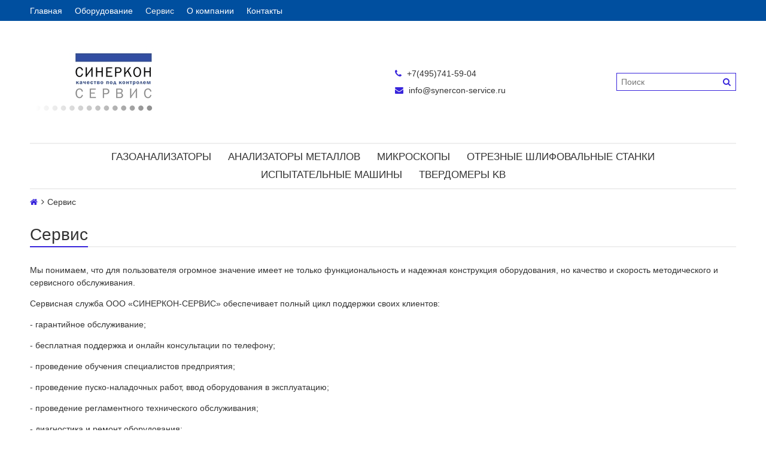

--- FILE ---
content_type: text/html; charset=utf-8
request_url: https://synercon-service.ru/page/servis
body_size: 6279
content:
<!DOCTYPE html>
<html>

<head><meta data-config="{&quot;money_with_currency_format&quot;:{&quot;delimiter&quot;:&quot;&quot;,&quot;separator&quot;:&quot;.&quot;,&quot;format&quot;:&quot;%n %u&quot;,&quot;unit&quot;:&quot;руб&quot;,&quot;show_price_without_cents&quot;:0},&quot;currency_code&quot;:&quot;RUR&quot;,&quot;currency_iso_code&quot;:&quot;RUB&quot;,&quot;default_currency&quot;:{&quot;title&quot;:&quot;Российский рубль&quot;,&quot;code&quot;:&quot;RUR&quot;,&quot;rate&quot;:1.0,&quot;format_string&quot;:&quot;%n %u&quot;,&quot;unit&quot;:&quot;руб&quot;,&quot;price_separator&quot;:null,&quot;is_default&quot;:true,&quot;price_delimiter&quot;:null,&quot;show_price_with_delimiter&quot;:null,&quot;show_price_without_cents&quot;:null},&quot;facebook&quot;:{&quot;pixelActive&quot;:false,&quot;currency_code&quot;:&quot;RUB&quot;,&quot;use_variants&quot;:null},&quot;vk&quot;:{&quot;pixel_active&quot;:null,&quot;price_list_id&quot;:null},&quot;new_ya_metrika&quot;:true,&quot;ecommerce_data_container&quot;:&quot;dataLayer&quot;,&quot;common_js_version&quot;:&quot;v2&quot;,&quot;vue_ui_version&quot;:null,&quot;feedback_captcha_enabled&quot;:&quot;1&quot;,&quot;account_id&quot;:710839,&quot;hide_items_out_of_stock&quot;:false,&quot;forbid_order_over_existing&quot;:false,&quot;minimum_items_price&quot;:null,&quot;enable_comparison&quot;:true,&quot;locale&quot;:&quot;ru&quot;,&quot;client_group&quot;:null,&quot;consent_to_personal_data&quot;:{&quot;active&quot;:false,&quot;obligatory&quot;:true,&quot;description&quot;:&quot;Настоящим подтверждаю, что я ознакомлен и согласен с условиями \u003ca href=&#39;/page/oferta&#39; target=&#39;blank&#39;\u003eоферты и политики конфиденциальности\u003c/a\u003e.&quot;},&quot;recaptcha_key&quot;:&quot;6LfXhUEmAAAAAOGNQm5_a2Ach-HWlFKD3Sq7vfFj&quot;,&quot;recaptcha_key_v3&quot;:&quot;6LcZi0EmAAAAAPNov8uGBKSHCvBArp9oO15qAhXa&quot;,&quot;yandex_captcha_key&quot;:&quot;ysc1_ec1ApqrRlTZTXotpTnO8PmXe2ISPHxsd9MO3y0rye822b9d2&quot;,&quot;checkout_float_order_content_block&quot;:false,&quot;available_products_characteristics_ids&quot;:null,&quot;sber_id_app_id&quot;:&quot;5b5a3c11-72e5-4871-8649-4cdbab3ba9a4&quot;,&quot;theme_generation&quot;:2,&quot;quick_checkout_captcha_enabled&quot;:false,&quot;max_order_lines_count&quot;:500,&quot;sber_bnpl_min_amount&quot;:1000,&quot;sber_bnpl_max_amount&quot;:150000,&quot;counter_settings&quot;:{&quot;data_layer_name&quot;:&quot;dataLayer&quot;,&quot;new_counters_setup&quot;:false,&quot;add_to_cart_event&quot;:true,&quot;remove_from_cart_event&quot;:true,&quot;add_to_wishlist_event&quot;:true},&quot;site_setting&quot;:{&quot;show_cart_button&quot;:true,&quot;show_service_button&quot;:false,&quot;show_marketplace_button&quot;:false,&quot;show_quick_checkout_button&quot;:false},&quot;warehouses&quot;:[],&quot;captcha_type&quot;:&quot;google&quot;,&quot;human_readable_urls&quot;:false}" name="shop-config" content="" /><meta name='js-evnvironment' content='production' /><meta name='default-locale' content='ru' /><meta name='insales-redefined-api-methods' content="[]" /><script src="/packs/js/shop_bundle-2b0004e7d539ecb78a46.js"></script><script type="text/javascript" src="https://static.insales-cdn.com/assets/common-js/common.v2.25.28.js"></script><script type="text/javascript" src="https://static.insales-cdn.com/assets/static-versioned/v3.72/static/libs/lodash/4.17.21/lodash.min.js"></script>
<!--InsalesCounter -->
<script type="text/javascript">
(function() {
  if (typeof window.__insalesCounterId !== 'undefined') {
    return;
  }

  try {
    Object.defineProperty(window, '__insalesCounterId', {
      value: 710839,
      writable: true,
      configurable: true
    });
  } catch (e) {
    console.error('InsalesCounter: Failed to define property, using fallback:', e);
    window.__insalesCounterId = 710839;
  }

  if (typeof window.__insalesCounterId === 'undefined') {
    console.error('InsalesCounter: Failed to set counter ID');
    return;
  }

  let script = document.createElement('script');
  script.async = true;
  script.src = '/javascripts/insales_counter.js?7';
  let firstScript = document.getElementsByTagName('script')[0];
  firstScript.parentNode.insertBefore(script, firstScript);
})();
</script>
<!-- /InsalesCounter -->

  

<title>
  
    Сервис
    
  
</title>

<!-- meta -->
<meta charset="UTF-8" />
<meta name="keywords" content='Сервис'/>
<meta name="description" content='Сервис'/>
<meta name="robots" content="index,follow" />
<meta http-equiv="X-UA-Compatible" content="IE=edge,chrome=1" />
<meta name="viewport" content="width=device-width, initial-scale=1.0, user-scalable=no" />
<meta name="SKYPE_TOOLBAR" content="SKYPE_TOOLBAR_PARSER_COMPATIBLE" />



<!-- rss feed-->




<!-- icons-->
<link rel="icon" type="image/x-icon" sizes="16x16" href="https://static.insales-cdn.com/assets/1/5710/6370894/1768784900/favicon.ico" />

<!-- fixes -->
<script src="https://static.insales-cdn.com/assets/1/5710/6370894/1768784900/modernizr-custom.js"></script>


  
  
  <link href="//fonts.googleapis.com/css?family=Roboto+Slab:300,400,700&subset=cyrillic,latin" rel="stylesheet" />




<link href="//maxcdn.bootstrapcdn.com/font-awesome/4.7.0/css/font-awesome.min.css" rel="stylesheet" />

<link href="https://static.insales-cdn.com/assets/1/5710/6370894/1768784900/plugins.css" rel="stylesheet" type="text/css" />
<link href="https://static.insales-cdn.com/assets/1/5710/6370894/1768784900/theme.css" rel="stylesheet" type="text/css" />
<link href="https://static.insales-cdn.com/assets/1/5710/6370894/1768784900/custom.css" rel="stylesheet" type="text/css" />

</head>

<body class="adaptive fhg-body">
<!-- Yandex.Metrika counter -->
<script type="text/javascript" >
   (function(m,e,t,r,i,k,a){m[i]=m[i]||function(){(m[i].a=m[i].a||[]).push(arguments)};
   m[i].l=1*new Date();k=e.createElement(t),a=e.getElementsByTagName(t)[0],k.async=1,k.src=r,a.parentNode.insertBefore(k,a)})
   (window, document, "script", "https://mc.yandex.ru/metrika/tag.js", "ym");

   ym(66863551, "init", {
        webvisor:true,
        ecommerce:dataLayer,
        clickmap:true,
        trackLinks:true,
        accurateTrackBounce:true
   });
</script>
<script type="text/javascript">
  window.dataLayer = window.dataLayer || [];
  window.dataLayer.push({});
</script>
<noscript><div><img src="https://mc.yandex.ru/watch/66863551" style="position:absolute; left:-9999px;" alt="" /></div></noscript>
<!-- /Yandex.Metrika counter -->

  <div class="top-panel">
  <div class="container">
    <div class="top-panel-inner row flex-between flex-middle">

      <div class="top-menu-wrapper cell- hide-sm">
        




  <ul class="top-menu menu">

    

      
      

      <li class="top-menu-item menu-item level-1 ">
        
        <a href="http://myshop-xb817.myinsales.ru" class="top-menu-link menu-link level-1">
          Главная
        </a>
      </li>

    

      
      

      <li class="top-menu-item menu-item level-1 ">
        
        <a href="/collection/all" class="top-menu-link menu-link level-1">
          Оборудование
        </a>
      </li>

    

      
      

      <li class="top-menu-item menu-item level-1 is-current">
        
        <a href="/page/servis" class="top-menu-link menu-link level-1">
          Сервис
        </a>
      </li>

    

      
      

      <li class="top-menu-item menu-item level-1 ">
        
        <a href="/page/about-us" class="top-menu-link menu-link level-1">
          О компании
        </a>
      </li>

    

      
      

      <li class="top-menu-item menu-item level-1 ">
        
        <a href="/page/contacts" class="top-menu-link menu-link level-1">
          Контакты
        </a>
      </li>

    
  </ul>










      </div>

      <div class="cell- hide show-sm">
        <button type="button"
          class="top-panel-open"
          data-target="#left-panel"
          data-type="panel"
          data-position="left"
          data-onopen="initLeftMenu"
        >
          <i class="fa fa-bars"></i>
        </button>

        <button type="button"
          class="top-panel-open"
          data-target="#mobile-search"
          data-type="panel"
          data-position="top mobile-search"
        >
          <i class="fa fa-search"></i>
        </button>
      </div>

      

      

    </div>
  </div>
</div>


  <div class="page-wrapper fhg-content">
    <div class="container page-inner ">
      <header class="header">
  <div class="row flex-between flex-middle">

    <div class="logotype header-block cell-6 cell-12-sm _flex-first-sm flex-center-md">
      
      

      <a title="Synercon-service" href="/" class="logotype-link">
        <img src="https://static.insales-cdn.com/assets/1/5710/6370894/1768784900/logotype.jpg" class="logotype-image" alt="Synercon-service" title="Synercon-service" />
      </a>

      
    </div>

    <div class="cell-3 cell-12-sm">
      <div class="phone header-block flex-center-sm">
        
              <a href="tel:+7(495)741-59-04" class="contact-link"><i class="icon fa fa-phone"></i> +7(495)741-59-04</a>
          
      </div>

      <div class="email header-block flex-center-xs hidden-sm">
        
            <a href="mailto:info@synercon-service.ru" class="contact-link"><i class="icon fa fa-envelope"></i> info@synercon-service.ru</a>
          
      </div>
    </div>


    <div class="cell-3 header-block flex-end hidden-sm">
      <form class="search-widget in-header" action="/search" method="get">
  <input type="text"
          name="q"
          class="search-widget-field"
          value=""
          placeholder="Поиск"
  />
  <button type="submit" class="search-widget-button button">
    <i class="fa fa-search"></i>
  </button>

  

</form>
    </div>
  </div>

</header>

<div class="main-menu-wrapper hide-sm">
  





  
  

  <ul class="main-menu menu level-1">

    

      
      
      

      
      

      
      

      

      

        

        

        

        <li class="main-menu-item menu-item level-1 ">
          

          <a href="/collection/gazoanalizatory" class="main-menu-link menu-link level-1">Газоанализаторы</a>

          

        </li>

        

        

      

    

      
      
      

      
      

      
      

      

      

        

        

        

        <li class="main-menu-item menu-item level-1 ">
          

          <a href="/collection/Анализаторы-металлов" class="main-menu-link menu-link level-1">Анализаторы металлов</a>

          

        </li>

        

        

      

    

      
      
      

      
      

      
      

      

      

        

        

        

        <li class="main-menu-item menu-item level-1 ">
          

          <a href="/collection/mikroskopy" class="main-menu-link menu-link level-1">Микроскопы</a>

          

        </li>

        

        

      

    

      
      
      

      
      

      
      

      

      

        

        

        

        <li class="main-menu-item menu-item level-1 ">
          

          <a href="/collection/otreznye-shlifovalnye-stanki" class="main-menu-link menu-link level-1">Отрезные шлифовальные станки</a>

          

        </li>

        

        

      

    

      
      
      

      
      

      
      

      

      

        

        

        

        <li class="main-menu-item menu-item level-1 ">
          

          <a href="/collection/Испытательные-машины" class="main-menu-link menu-link level-1">Испытательные машины</a>

          

        </li>

        

        

      

    

      
      
      

      
      

      
      

      

      

        

        

        

        <li class="main-menu-item menu-item level-1 ">
          

          <a href="/collection/tverdomery-kb-pruftechnik" class="main-menu-link menu-link level-1">Твердомеры KB</a>

          

        </li>

        

        
          
          
        

      

    
  </ul>










</div>


      <div class="breadcrumb-wrapper">

  <ul class="breadcrumb">

    <li class="breadcrumb-item home">
      <a class="breadcrumb-link" title='Главная' href="/"><i class="fa fa-home" ></i></a>
    </li>

    
        <li class="breadcrumb-item">
          <span class="breadcrumb-link current-page">Сервис</span>
        </li>

      

  </ul>

</div>





<div class="decorated-title-wrapper">
  <div class="decorated-title">
    
<div class="page-header-wrapper">
  <h1 class="page-header">
    
          Сервис
    
  </h1>
</div><!-- /.page_header -->

  </div>
</div>


  <div class="page-content page-/page/servis">
    <div class="editor">
      <p>Мы понимаем, что для пользователя огромное значение имеет не только функциональность и надежная конструкция оборудования, но качество и скорость методического и сервисного обслуживания.</p>
<p>Сервисная служба ООО &laquo;СИНЕРКОН-СЕРВИС&raquo; обеспечивает полный цикл поддержки своих клиентов:</p>
<p>- гарантийное обслуживание;</p>
<p>- бесплатная поддержка и онлайн консультации по телефону;</p>
<p>- проведение обучения специалистов предприятия;</p>
<p>- проведение пуско-наладочных работ, ввод оборудования в эксплуатацию;</p>
<p>- проведение регламентного технического обслуживания;</p>
<p>- диагностика и ремонт оборудования;</p>
<p>- поставка запасных частей и расходных материалов;</p>
<p>- дооснащение оборудования, расширение аналитических возможностей, калибровка.</p>
    </div>
  </div>


    </div>
  </div>

  

<footer class="footer">
  <div class="container">
    <div class="row">

      <div class="footer-block footer-menu-wrapper is-horizontal cell-9 cell-12-sm">
        




  <ul class="footer-menu menu">

    

      
      

      <li class="footer-menu-item menu-item level-1 ">
        
        <a href="/page/about-us" class="footer-menu-link menu-link level-1">
          О компании
        </a>
      </li>

    

      
      

      <li class="footer-menu-item menu-item level-1 ">
        
        <a href="/page/contacts" class="footer-menu-link menu-link level-1">
          Контакты
        </a>
      </li>

    

      
      

      <li class="footer-menu-item menu-item level-1 ">
        
        <a href="/page/feedback" class="footer-menu-link menu-link level-1">
          Обратная связь
        </a>
      </li>

    
  </ul>










      </div>

      <div class="footer-block social-menu-wrapper hide">
        
          <ul class="social-menu list">
            
          </ul>
        
      </div>

      <div class=" cell-3 cell-6-sm cell-12-xs text-right text-left-sm text-center-xs">
        <div class="footer-block">
          
                <a href="tel:+7(495)741-59-04" class="contact-link"><i class="icon fa fa-phone"></i> +7(495)741-59-04</a>
            
        </div>

        <div class="footer-block">
          
              <a href="mailto:info@synercon-service.ru" class="contact-link"><i class="icon fa fa-envelope"></i> info@synercon-service.ru</a>
            
        </div>
      </div>

      <div class="footer-block cell-6 cell-12-xs text-right-sm text-center-xs">
        
          <div class="editor">
            <ul>
<li>&copy; ООО &laquo;СИНЕРКОН-СЕРВИС&raquo;, 2009-2026</li>
</ul>
          </div>
        
      </div>

      <div class="footer-block insales-copyright cell-6 cell-12-sm text-right text-center-sm">
        <a href="https://www.insales.ru" target="_blank">Сделано в InSales</a>
      </div>
    </div>
  </div>
</footer>


  <div class="hide">

<form id="preorder-form" class="form" action="/feedback" method="post">

  <div class="form-row is-wide is-required">
    <label class="form-label">Имя</label>
    <input name="name" type="text" class="form-field text-field" />
  </div>

    <div class="form-row is-wide">
    <label class="form-label">Эл. почта</label>
    <input type="email" name="from" value="" class="form-field text-field">
  </div>

  
  <div class="form-row is-wide">
    <label class="form-label">Телефон</label>
    <input name="phone" type="text" class="form-field text-field js-phone-mask" />
  </div>
  <div class="form-row is-wide">
    <label class="form-label">Сообщение</label>
    <input type="text" name="subject" value="" class="form-field text-field">
  </div>
  <div class="form-row is-wide">
  <div class="js-recaptcha-field"></div>
  </div>

  

  <input type="hidden" name="content" value="">
  <input type="hidden" name="intro" value="Предзаказ - ">
  <input type="hidden" name="link" value="https://synercon-service.ru">
  <input type="hidden" name="link_title" value="">

  
</form>


<div id="left-panel">
  <div class="sidebar-block">
    <div class="sidebar-block-header">
      Каталог
    </div>

    





  
  

  <ul class="left-main-menu menu level-1">

    

      
      
      

      
      

      
      

      

      

        

        

        

        <li class="left-main-menu-item menu-item level-1 ">
          

          <a href="/collection/gazoanalizatory" class="left-main-menu-link menu-link level-1">Газоанализаторы</a>

          

        </li>

        

        

      

    

      
      
      

      
      

      
      

      

      

        

        

        

        <li class="left-main-menu-item menu-item level-1 ">
          

          <a href="/collection/Анализаторы-металлов" class="left-main-menu-link menu-link level-1">Анализаторы металлов</a>

          

        </li>

        

        

      

    

      
      
      

      
      

      
      

      

      

        

        

        

        <li class="left-main-menu-item menu-item level-1 ">
          

          <a href="/collection/mikroskopy" class="left-main-menu-link menu-link level-1">Микроскопы</a>

          

        </li>

        

        

      

    

      
      
      

      
      

      
      

      

      

        

        

        

        <li class="left-main-menu-item menu-item level-1 ">
          

          <a href="/collection/otreznye-shlifovalnye-stanki" class="left-main-menu-link menu-link level-1">Отрезные шлифовальные станки</a>

          

        </li>

        

        

      

    

      
      
      

      
      

      
      

      

      

        

        

        

        <li class="left-main-menu-item menu-item level-1 ">
          

          <a href="/collection/Испытательные-машины" class="left-main-menu-link menu-link level-1">Испытательные машины</a>

          

        </li>

        

        

      

    

      
      
      

      
      

      
      

      

      

        

        

        

        <li class="left-main-menu-item menu-item level-1 ">
          

          <a href="/collection/tverdomery-kb-pruftechnik" class="left-main-menu-link menu-link level-1">Твердомеры KB</a>

          

        </li>

        

        
          
          
        

      

    
  </ul>










  </div>

  <div class="sidebar-block">
    <div class="sidebar-block-header"></div>
    




  <ul class="left-menu menu">

    

      
      

      <li class="left-menu-item menu-item level-1 ">
        
        <a href="http://myshop-xb817.myinsales.ru" class="left-menu-link menu-link level-1">
          Главная
        </a>
      </li>

    

      
      

      <li class="left-menu-item menu-item level-1 ">
        
        <a href="/collection/all" class="left-menu-link menu-link level-1">
          Оборудование
        </a>
      </li>

    

      
      

      <li class="left-menu-item menu-item level-1 is-current">
        
        <a href="/page/servis" class="left-menu-link menu-link level-1">
          Сервис
        </a>
      </li>

    

      
      

      <li class="left-menu-item menu-item level-1 ">
        
        <a href="/page/about-us" class="left-menu-link menu-link level-1">
          О компании
        </a>
      </li>

    

      
      

      <li class="left-menu-item menu-item level-1 ">
        
        <a href="/page/contacts" class="left-menu-link menu-link level-1">
          Контакты
        </a>
      </li>

    
  </ul>










  </div>
</div>

<div id="mobile-filter">
  

















<form class="collection-filter hide" action="" method="get" data-submit-onchange="false">

  
    <div class="collection-filter-header">
      Фильтр
    </div>
  

  

  

  
  
  
  

  <div class="filter ">

    <div class="filter-control">
      <button class="filter-toggle" type="button" data-target="parent" data-group="filters">
        <span class="filter-name">Цена</span>
        <sup class="filter-count"></sup>
      </button>
      <button class="button filter-clear filter-price-clear" type="button">
        <i class="icon clear-icon"></i>
      </button>
    </div>

    <div class="filter-items-wrapper">
      <div class="filter-items">
        <div class="filter-body range-slider js-filter-range-slider">
          <div class="js-filter-range-placeholder"
            data-min="0"
            data-max="0"
            data-from=""
            data-to=""
            data-range-placeholder>
          </div>
          <div class="range-slider-input hide">
            <input class="input-field input-range"
              name="price_min"
              placeholder="0"
              value=""
              data-range-from
              disabled
            />
            <input class="input-field input-range"
              name="price_max"
              placeholder="0"
              value=""
              data-range-to
              disabled
            />
          </div>
        </div>
      </div>
    </div>

  </div>

  
    <button type="submit" class="filter-submit button is-primary">Применить</button>
  

  

  

  

  

  
    <input type="hidden" name="q" value=""/>
  

</form>





</div>

<div id="mobile-search">
  <form class="search-widget is-mobile" action="/search" method="get">
  <input type="text"
          name="q"
          class="search-widget-field"
          value=""
          placeholder="Поиск"
  />
  <button type="submit" class="search-widget-button button">
    <i class="fa fa-search"></i>
  </button>

  

</form>
</div>

</div>


  <script>
  Site = _.merge(Site, {
    cart_url: '/cart_items',
    product_status: 'preorder',

    template: 'page',

    messages: {
      "cartIsEmpty": "Ваша корзина пуста",
      "productAddedToCart": "Товар добавлен в корзину",
      "productRemovedFromCart": "Товар удален из корзины",
      "productAddedToComparison": "Товар добавлен в сравнение",
      "productRemovedFromComparison": "Товар удален из сравнения",
      "maximumNumberOfComparable": "Достигнуто максимальное количество сравниваемых товаров",
      "comparisonIsEmpty": "Список сравнения пуст",
      "imageNotUploaded": "Изображение не загружено",

      "button_submit": "Отправить",
      "button_close": "Закрыть",
    },
  });

  Products.setConfig({});
</script>

<script src="https://static.insales-cdn.com/assets/1/5710/6370894/1768784900/plugins.js"></script>
<script src="https://static.insales-cdn.com/assets/1/5710/6370894/1768784900/theme.js"></script>

<!-- Yandex.Metrika counter -->
<script type="text/javascript" >
   (function(m,e,t,r,i,k,a){m[i]=m[i]||function(){(m[i].a=m[i].a||[]).push(arguments)};
   m[i].l=1*new Date();k=e.createElement(t),a=e.getElementsByTagName(t)[0],k.async=1,k.src=r,a.parentNode.insertBefore(k,a)})
   (window, document, "script", "https://mc.yandex.ru/metrika/tag.js", "ym");

   ym(66863551, "init", {
        clickmap:true,
        trackLinks:true,
        accurateTrackBounce:true,
        webvisor:true
   });
</script>
<noscript><div><img src="https://mc.yandex.ru/watch/66863551" style="position:absolute; left:-9999px;" alt="" /></div></noscript>
<!-- /Yandex.Metrika counter --></body>
</html>


--- FILE ---
content_type: text/html; charset=utf-8
request_url: https://www.google.com/recaptcha/api2/anchor?ar=1&k=6LfXhUEmAAAAAOGNQm5_a2Ach-HWlFKD3Sq7vfFj&co=aHR0cHM6Ly9zeW5lcmNvbi1zZXJ2aWNlLnJ1OjQ0Mw..&hl=ru&v=PoyoqOPhxBO7pBk68S4YbpHZ&size=normal&anchor-ms=20000&execute-ms=30000&cb=9l81a1iysgq0
body_size: 49390
content:
<!DOCTYPE HTML><html dir="ltr" lang="ru"><head><meta http-equiv="Content-Type" content="text/html; charset=UTF-8">
<meta http-equiv="X-UA-Compatible" content="IE=edge">
<title>reCAPTCHA</title>
<style type="text/css">
/* cyrillic-ext */
@font-face {
  font-family: 'Roboto';
  font-style: normal;
  font-weight: 400;
  font-stretch: 100%;
  src: url(//fonts.gstatic.com/s/roboto/v48/KFO7CnqEu92Fr1ME7kSn66aGLdTylUAMa3GUBHMdazTgWw.woff2) format('woff2');
  unicode-range: U+0460-052F, U+1C80-1C8A, U+20B4, U+2DE0-2DFF, U+A640-A69F, U+FE2E-FE2F;
}
/* cyrillic */
@font-face {
  font-family: 'Roboto';
  font-style: normal;
  font-weight: 400;
  font-stretch: 100%;
  src: url(//fonts.gstatic.com/s/roboto/v48/KFO7CnqEu92Fr1ME7kSn66aGLdTylUAMa3iUBHMdazTgWw.woff2) format('woff2');
  unicode-range: U+0301, U+0400-045F, U+0490-0491, U+04B0-04B1, U+2116;
}
/* greek-ext */
@font-face {
  font-family: 'Roboto';
  font-style: normal;
  font-weight: 400;
  font-stretch: 100%;
  src: url(//fonts.gstatic.com/s/roboto/v48/KFO7CnqEu92Fr1ME7kSn66aGLdTylUAMa3CUBHMdazTgWw.woff2) format('woff2');
  unicode-range: U+1F00-1FFF;
}
/* greek */
@font-face {
  font-family: 'Roboto';
  font-style: normal;
  font-weight: 400;
  font-stretch: 100%;
  src: url(//fonts.gstatic.com/s/roboto/v48/KFO7CnqEu92Fr1ME7kSn66aGLdTylUAMa3-UBHMdazTgWw.woff2) format('woff2');
  unicode-range: U+0370-0377, U+037A-037F, U+0384-038A, U+038C, U+038E-03A1, U+03A3-03FF;
}
/* math */
@font-face {
  font-family: 'Roboto';
  font-style: normal;
  font-weight: 400;
  font-stretch: 100%;
  src: url(//fonts.gstatic.com/s/roboto/v48/KFO7CnqEu92Fr1ME7kSn66aGLdTylUAMawCUBHMdazTgWw.woff2) format('woff2');
  unicode-range: U+0302-0303, U+0305, U+0307-0308, U+0310, U+0312, U+0315, U+031A, U+0326-0327, U+032C, U+032F-0330, U+0332-0333, U+0338, U+033A, U+0346, U+034D, U+0391-03A1, U+03A3-03A9, U+03B1-03C9, U+03D1, U+03D5-03D6, U+03F0-03F1, U+03F4-03F5, U+2016-2017, U+2034-2038, U+203C, U+2040, U+2043, U+2047, U+2050, U+2057, U+205F, U+2070-2071, U+2074-208E, U+2090-209C, U+20D0-20DC, U+20E1, U+20E5-20EF, U+2100-2112, U+2114-2115, U+2117-2121, U+2123-214F, U+2190, U+2192, U+2194-21AE, U+21B0-21E5, U+21F1-21F2, U+21F4-2211, U+2213-2214, U+2216-22FF, U+2308-230B, U+2310, U+2319, U+231C-2321, U+2336-237A, U+237C, U+2395, U+239B-23B7, U+23D0, U+23DC-23E1, U+2474-2475, U+25AF, U+25B3, U+25B7, U+25BD, U+25C1, U+25CA, U+25CC, U+25FB, U+266D-266F, U+27C0-27FF, U+2900-2AFF, U+2B0E-2B11, U+2B30-2B4C, U+2BFE, U+3030, U+FF5B, U+FF5D, U+1D400-1D7FF, U+1EE00-1EEFF;
}
/* symbols */
@font-face {
  font-family: 'Roboto';
  font-style: normal;
  font-weight: 400;
  font-stretch: 100%;
  src: url(//fonts.gstatic.com/s/roboto/v48/KFO7CnqEu92Fr1ME7kSn66aGLdTylUAMaxKUBHMdazTgWw.woff2) format('woff2');
  unicode-range: U+0001-000C, U+000E-001F, U+007F-009F, U+20DD-20E0, U+20E2-20E4, U+2150-218F, U+2190, U+2192, U+2194-2199, U+21AF, U+21E6-21F0, U+21F3, U+2218-2219, U+2299, U+22C4-22C6, U+2300-243F, U+2440-244A, U+2460-24FF, U+25A0-27BF, U+2800-28FF, U+2921-2922, U+2981, U+29BF, U+29EB, U+2B00-2BFF, U+4DC0-4DFF, U+FFF9-FFFB, U+10140-1018E, U+10190-1019C, U+101A0, U+101D0-101FD, U+102E0-102FB, U+10E60-10E7E, U+1D2C0-1D2D3, U+1D2E0-1D37F, U+1F000-1F0FF, U+1F100-1F1AD, U+1F1E6-1F1FF, U+1F30D-1F30F, U+1F315, U+1F31C, U+1F31E, U+1F320-1F32C, U+1F336, U+1F378, U+1F37D, U+1F382, U+1F393-1F39F, U+1F3A7-1F3A8, U+1F3AC-1F3AF, U+1F3C2, U+1F3C4-1F3C6, U+1F3CA-1F3CE, U+1F3D4-1F3E0, U+1F3ED, U+1F3F1-1F3F3, U+1F3F5-1F3F7, U+1F408, U+1F415, U+1F41F, U+1F426, U+1F43F, U+1F441-1F442, U+1F444, U+1F446-1F449, U+1F44C-1F44E, U+1F453, U+1F46A, U+1F47D, U+1F4A3, U+1F4B0, U+1F4B3, U+1F4B9, U+1F4BB, U+1F4BF, U+1F4C8-1F4CB, U+1F4D6, U+1F4DA, U+1F4DF, U+1F4E3-1F4E6, U+1F4EA-1F4ED, U+1F4F7, U+1F4F9-1F4FB, U+1F4FD-1F4FE, U+1F503, U+1F507-1F50B, U+1F50D, U+1F512-1F513, U+1F53E-1F54A, U+1F54F-1F5FA, U+1F610, U+1F650-1F67F, U+1F687, U+1F68D, U+1F691, U+1F694, U+1F698, U+1F6AD, U+1F6B2, U+1F6B9-1F6BA, U+1F6BC, U+1F6C6-1F6CF, U+1F6D3-1F6D7, U+1F6E0-1F6EA, U+1F6F0-1F6F3, U+1F6F7-1F6FC, U+1F700-1F7FF, U+1F800-1F80B, U+1F810-1F847, U+1F850-1F859, U+1F860-1F887, U+1F890-1F8AD, U+1F8B0-1F8BB, U+1F8C0-1F8C1, U+1F900-1F90B, U+1F93B, U+1F946, U+1F984, U+1F996, U+1F9E9, U+1FA00-1FA6F, U+1FA70-1FA7C, U+1FA80-1FA89, U+1FA8F-1FAC6, U+1FACE-1FADC, U+1FADF-1FAE9, U+1FAF0-1FAF8, U+1FB00-1FBFF;
}
/* vietnamese */
@font-face {
  font-family: 'Roboto';
  font-style: normal;
  font-weight: 400;
  font-stretch: 100%;
  src: url(//fonts.gstatic.com/s/roboto/v48/KFO7CnqEu92Fr1ME7kSn66aGLdTylUAMa3OUBHMdazTgWw.woff2) format('woff2');
  unicode-range: U+0102-0103, U+0110-0111, U+0128-0129, U+0168-0169, U+01A0-01A1, U+01AF-01B0, U+0300-0301, U+0303-0304, U+0308-0309, U+0323, U+0329, U+1EA0-1EF9, U+20AB;
}
/* latin-ext */
@font-face {
  font-family: 'Roboto';
  font-style: normal;
  font-weight: 400;
  font-stretch: 100%;
  src: url(//fonts.gstatic.com/s/roboto/v48/KFO7CnqEu92Fr1ME7kSn66aGLdTylUAMa3KUBHMdazTgWw.woff2) format('woff2');
  unicode-range: U+0100-02BA, U+02BD-02C5, U+02C7-02CC, U+02CE-02D7, U+02DD-02FF, U+0304, U+0308, U+0329, U+1D00-1DBF, U+1E00-1E9F, U+1EF2-1EFF, U+2020, U+20A0-20AB, U+20AD-20C0, U+2113, U+2C60-2C7F, U+A720-A7FF;
}
/* latin */
@font-face {
  font-family: 'Roboto';
  font-style: normal;
  font-weight: 400;
  font-stretch: 100%;
  src: url(//fonts.gstatic.com/s/roboto/v48/KFO7CnqEu92Fr1ME7kSn66aGLdTylUAMa3yUBHMdazQ.woff2) format('woff2');
  unicode-range: U+0000-00FF, U+0131, U+0152-0153, U+02BB-02BC, U+02C6, U+02DA, U+02DC, U+0304, U+0308, U+0329, U+2000-206F, U+20AC, U+2122, U+2191, U+2193, U+2212, U+2215, U+FEFF, U+FFFD;
}
/* cyrillic-ext */
@font-face {
  font-family: 'Roboto';
  font-style: normal;
  font-weight: 500;
  font-stretch: 100%;
  src: url(//fonts.gstatic.com/s/roboto/v48/KFO7CnqEu92Fr1ME7kSn66aGLdTylUAMa3GUBHMdazTgWw.woff2) format('woff2');
  unicode-range: U+0460-052F, U+1C80-1C8A, U+20B4, U+2DE0-2DFF, U+A640-A69F, U+FE2E-FE2F;
}
/* cyrillic */
@font-face {
  font-family: 'Roboto';
  font-style: normal;
  font-weight: 500;
  font-stretch: 100%;
  src: url(//fonts.gstatic.com/s/roboto/v48/KFO7CnqEu92Fr1ME7kSn66aGLdTylUAMa3iUBHMdazTgWw.woff2) format('woff2');
  unicode-range: U+0301, U+0400-045F, U+0490-0491, U+04B0-04B1, U+2116;
}
/* greek-ext */
@font-face {
  font-family: 'Roboto';
  font-style: normal;
  font-weight: 500;
  font-stretch: 100%;
  src: url(//fonts.gstatic.com/s/roboto/v48/KFO7CnqEu92Fr1ME7kSn66aGLdTylUAMa3CUBHMdazTgWw.woff2) format('woff2');
  unicode-range: U+1F00-1FFF;
}
/* greek */
@font-face {
  font-family: 'Roboto';
  font-style: normal;
  font-weight: 500;
  font-stretch: 100%;
  src: url(//fonts.gstatic.com/s/roboto/v48/KFO7CnqEu92Fr1ME7kSn66aGLdTylUAMa3-UBHMdazTgWw.woff2) format('woff2');
  unicode-range: U+0370-0377, U+037A-037F, U+0384-038A, U+038C, U+038E-03A1, U+03A3-03FF;
}
/* math */
@font-face {
  font-family: 'Roboto';
  font-style: normal;
  font-weight: 500;
  font-stretch: 100%;
  src: url(//fonts.gstatic.com/s/roboto/v48/KFO7CnqEu92Fr1ME7kSn66aGLdTylUAMawCUBHMdazTgWw.woff2) format('woff2');
  unicode-range: U+0302-0303, U+0305, U+0307-0308, U+0310, U+0312, U+0315, U+031A, U+0326-0327, U+032C, U+032F-0330, U+0332-0333, U+0338, U+033A, U+0346, U+034D, U+0391-03A1, U+03A3-03A9, U+03B1-03C9, U+03D1, U+03D5-03D6, U+03F0-03F1, U+03F4-03F5, U+2016-2017, U+2034-2038, U+203C, U+2040, U+2043, U+2047, U+2050, U+2057, U+205F, U+2070-2071, U+2074-208E, U+2090-209C, U+20D0-20DC, U+20E1, U+20E5-20EF, U+2100-2112, U+2114-2115, U+2117-2121, U+2123-214F, U+2190, U+2192, U+2194-21AE, U+21B0-21E5, U+21F1-21F2, U+21F4-2211, U+2213-2214, U+2216-22FF, U+2308-230B, U+2310, U+2319, U+231C-2321, U+2336-237A, U+237C, U+2395, U+239B-23B7, U+23D0, U+23DC-23E1, U+2474-2475, U+25AF, U+25B3, U+25B7, U+25BD, U+25C1, U+25CA, U+25CC, U+25FB, U+266D-266F, U+27C0-27FF, U+2900-2AFF, U+2B0E-2B11, U+2B30-2B4C, U+2BFE, U+3030, U+FF5B, U+FF5D, U+1D400-1D7FF, U+1EE00-1EEFF;
}
/* symbols */
@font-face {
  font-family: 'Roboto';
  font-style: normal;
  font-weight: 500;
  font-stretch: 100%;
  src: url(//fonts.gstatic.com/s/roboto/v48/KFO7CnqEu92Fr1ME7kSn66aGLdTylUAMaxKUBHMdazTgWw.woff2) format('woff2');
  unicode-range: U+0001-000C, U+000E-001F, U+007F-009F, U+20DD-20E0, U+20E2-20E4, U+2150-218F, U+2190, U+2192, U+2194-2199, U+21AF, U+21E6-21F0, U+21F3, U+2218-2219, U+2299, U+22C4-22C6, U+2300-243F, U+2440-244A, U+2460-24FF, U+25A0-27BF, U+2800-28FF, U+2921-2922, U+2981, U+29BF, U+29EB, U+2B00-2BFF, U+4DC0-4DFF, U+FFF9-FFFB, U+10140-1018E, U+10190-1019C, U+101A0, U+101D0-101FD, U+102E0-102FB, U+10E60-10E7E, U+1D2C0-1D2D3, U+1D2E0-1D37F, U+1F000-1F0FF, U+1F100-1F1AD, U+1F1E6-1F1FF, U+1F30D-1F30F, U+1F315, U+1F31C, U+1F31E, U+1F320-1F32C, U+1F336, U+1F378, U+1F37D, U+1F382, U+1F393-1F39F, U+1F3A7-1F3A8, U+1F3AC-1F3AF, U+1F3C2, U+1F3C4-1F3C6, U+1F3CA-1F3CE, U+1F3D4-1F3E0, U+1F3ED, U+1F3F1-1F3F3, U+1F3F5-1F3F7, U+1F408, U+1F415, U+1F41F, U+1F426, U+1F43F, U+1F441-1F442, U+1F444, U+1F446-1F449, U+1F44C-1F44E, U+1F453, U+1F46A, U+1F47D, U+1F4A3, U+1F4B0, U+1F4B3, U+1F4B9, U+1F4BB, U+1F4BF, U+1F4C8-1F4CB, U+1F4D6, U+1F4DA, U+1F4DF, U+1F4E3-1F4E6, U+1F4EA-1F4ED, U+1F4F7, U+1F4F9-1F4FB, U+1F4FD-1F4FE, U+1F503, U+1F507-1F50B, U+1F50D, U+1F512-1F513, U+1F53E-1F54A, U+1F54F-1F5FA, U+1F610, U+1F650-1F67F, U+1F687, U+1F68D, U+1F691, U+1F694, U+1F698, U+1F6AD, U+1F6B2, U+1F6B9-1F6BA, U+1F6BC, U+1F6C6-1F6CF, U+1F6D3-1F6D7, U+1F6E0-1F6EA, U+1F6F0-1F6F3, U+1F6F7-1F6FC, U+1F700-1F7FF, U+1F800-1F80B, U+1F810-1F847, U+1F850-1F859, U+1F860-1F887, U+1F890-1F8AD, U+1F8B0-1F8BB, U+1F8C0-1F8C1, U+1F900-1F90B, U+1F93B, U+1F946, U+1F984, U+1F996, U+1F9E9, U+1FA00-1FA6F, U+1FA70-1FA7C, U+1FA80-1FA89, U+1FA8F-1FAC6, U+1FACE-1FADC, U+1FADF-1FAE9, U+1FAF0-1FAF8, U+1FB00-1FBFF;
}
/* vietnamese */
@font-face {
  font-family: 'Roboto';
  font-style: normal;
  font-weight: 500;
  font-stretch: 100%;
  src: url(//fonts.gstatic.com/s/roboto/v48/KFO7CnqEu92Fr1ME7kSn66aGLdTylUAMa3OUBHMdazTgWw.woff2) format('woff2');
  unicode-range: U+0102-0103, U+0110-0111, U+0128-0129, U+0168-0169, U+01A0-01A1, U+01AF-01B0, U+0300-0301, U+0303-0304, U+0308-0309, U+0323, U+0329, U+1EA0-1EF9, U+20AB;
}
/* latin-ext */
@font-face {
  font-family: 'Roboto';
  font-style: normal;
  font-weight: 500;
  font-stretch: 100%;
  src: url(//fonts.gstatic.com/s/roboto/v48/KFO7CnqEu92Fr1ME7kSn66aGLdTylUAMa3KUBHMdazTgWw.woff2) format('woff2');
  unicode-range: U+0100-02BA, U+02BD-02C5, U+02C7-02CC, U+02CE-02D7, U+02DD-02FF, U+0304, U+0308, U+0329, U+1D00-1DBF, U+1E00-1E9F, U+1EF2-1EFF, U+2020, U+20A0-20AB, U+20AD-20C0, U+2113, U+2C60-2C7F, U+A720-A7FF;
}
/* latin */
@font-face {
  font-family: 'Roboto';
  font-style: normal;
  font-weight: 500;
  font-stretch: 100%;
  src: url(//fonts.gstatic.com/s/roboto/v48/KFO7CnqEu92Fr1ME7kSn66aGLdTylUAMa3yUBHMdazQ.woff2) format('woff2');
  unicode-range: U+0000-00FF, U+0131, U+0152-0153, U+02BB-02BC, U+02C6, U+02DA, U+02DC, U+0304, U+0308, U+0329, U+2000-206F, U+20AC, U+2122, U+2191, U+2193, U+2212, U+2215, U+FEFF, U+FFFD;
}
/* cyrillic-ext */
@font-face {
  font-family: 'Roboto';
  font-style: normal;
  font-weight: 900;
  font-stretch: 100%;
  src: url(//fonts.gstatic.com/s/roboto/v48/KFO7CnqEu92Fr1ME7kSn66aGLdTylUAMa3GUBHMdazTgWw.woff2) format('woff2');
  unicode-range: U+0460-052F, U+1C80-1C8A, U+20B4, U+2DE0-2DFF, U+A640-A69F, U+FE2E-FE2F;
}
/* cyrillic */
@font-face {
  font-family: 'Roboto';
  font-style: normal;
  font-weight: 900;
  font-stretch: 100%;
  src: url(//fonts.gstatic.com/s/roboto/v48/KFO7CnqEu92Fr1ME7kSn66aGLdTylUAMa3iUBHMdazTgWw.woff2) format('woff2');
  unicode-range: U+0301, U+0400-045F, U+0490-0491, U+04B0-04B1, U+2116;
}
/* greek-ext */
@font-face {
  font-family: 'Roboto';
  font-style: normal;
  font-weight: 900;
  font-stretch: 100%;
  src: url(//fonts.gstatic.com/s/roboto/v48/KFO7CnqEu92Fr1ME7kSn66aGLdTylUAMa3CUBHMdazTgWw.woff2) format('woff2');
  unicode-range: U+1F00-1FFF;
}
/* greek */
@font-face {
  font-family: 'Roboto';
  font-style: normal;
  font-weight: 900;
  font-stretch: 100%;
  src: url(//fonts.gstatic.com/s/roboto/v48/KFO7CnqEu92Fr1ME7kSn66aGLdTylUAMa3-UBHMdazTgWw.woff2) format('woff2');
  unicode-range: U+0370-0377, U+037A-037F, U+0384-038A, U+038C, U+038E-03A1, U+03A3-03FF;
}
/* math */
@font-face {
  font-family: 'Roboto';
  font-style: normal;
  font-weight: 900;
  font-stretch: 100%;
  src: url(//fonts.gstatic.com/s/roboto/v48/KFO7CnqEu92Fr1ME7kSn66aGLdTylUAMawCUBHMdazTgWw.woff2) format('woff2');
  unicode-range: U+0302-0303, U+0305, U+0307-0308, U+0310, U+0312, U+0315, U+031A, U+0326-0327, U+032C, U+032F-0330, U+0332-0333, U+0338, U+033A, U+0346, U+034D, U+0391-03A1, U+03A3-03A9, U+03B1-03C9, U+03D1, U+03D5-03D6, U+03F0-03F1, U+03F4-03F5, U+2016-2017, U+2034-2038, U+203C, U+2040, U+2043, U+2047, U+2050, U+2057, U+205F, U+2070-2071, U+2074-208E, U+2090-209C, U+20D0-20DC, U+20E1, U+20E5-20EF, U+2100-2112, U+2114-2115, U+2117-2121, U+2123-214F, U+2190, U+2192, U+2194-21AE, U+21B0-21E5, U+21F1-21F2, U+21F4-2211, U+2213-2214, U+2216-22FF, U+2308-230B, U+2310, U+2319, U+231C-2321, U+2336-237A, U+237C, U+2395, U+239B-23B7, U+23D0, U+23DC-23E1, U+2474-2475, U+25AF, U+25B3, U+25B7, U+25BD, U+25C1, U+25CA, U+25CC, U+25FB, U+266D-266F, U+27C0-27FF, U+2900-2AFF, U+2B0E-2B11, U+2B30-2B4C, U+2BFE, U+3030, U+FF5B, U+FF5D, U+1D400-1D7FF, U+1EE00-1EEFF;
}
/* symbols */
@font-face {
  font-family: 'Roboto';
  font-style: normal;
  font-weight: 900;
  font-stretch: 100%;
  src: url(//fonts.gstatic.com/s/roboto/v48/KFO7CnqEu92Fr1ME7kSn66aGLdTylUAMaxKUBHMdazTgWw.woff2) format('woff2');
  unicode-range: U+0001-000C, U+000E-001F, U+007F-009F, U+20DD-20E0, U+20E2-20E4, U+2150-218F, U+2190, U+2192, U+2194-2199, U+21AF, U+21E6-21F0, U+21F3, U+2218-2219, U+2299, U+22C4-22C6, U+2300-243F, U+2440-244A, U+2460-24FF, U+25A0-27BF, U+2800-28FF, U+2921-2922, U+2981, U+29BF, U+29EB, U+2B00-2BFF, U+4DC0-4DFF, U+FFF9-FFFB, U+10140-1018E, U+10190-1019C, U+101A0, U+101D0-101FD, U+102E0-102FB, U+10E60-10E7E, U+1D2C0-1D2D3, U+1D2E0-1D37F, U+1F000-1F0FF, U+1F100-1F1AD, U+1F1E6-1F1FF, U+1F30D-1F30F, U+1F315, U+1F31C, U+1F31E, U+1F320-1F32C, U+1F336, U+1F378, U+1F37D, U+1F382, U+1F393-1F39F, U+1F3A7-1F3A8, U+1F3AC-1F3AF, U+1F3C2, U+1F3C4-1F3C6, U+1F3CA-1F3CE, U+1F3D4-1F3E0, U+1F3ED, U+1F3F1-1F3F3, U+1F3F5-1F3F7, U+1F408, U+1F415, U+1F41F, U+1F426, U+1F43F, U+1F441-1F442, U+1F444, U+1F446-1F449, U+1F44C-1F44E, U+1F453, U+1F46A, U+1F47D, U+1F4A3, U+1F4B0, U+1F4B3, U+1F4B9, U+1F4BB, U+1F4BF, U+1F4C8-1F4CB, U+1F4D6, U+1F4DA, U+1F4DF, U+1F4E3-1F4E6, U+1F4EA-1F4ED, U+1F4F7, U+1F4F9-1F4FB, U+1F4FD-1F4FE, U+1F503, U+1F507-1F50B, U+1F50D, U+1F512-1F513, U+1F53E-1F54A, U+1F54F-1F5FA, U+1F610, U+1F650-1F67F, U+1F687, U+1F68D, U+1F691, U+1F694, U+1F698, U+1F6AD, U+1F6B2, U+1F6B9-1F6BA, U+1F6BC, U+1F6C6-1F6CF, U+1F6D3-1F6D7, U+1F6E0-1F6EA, U+1F6F0-1F6F3, U+1F6F7-1F6FC, U+1F700-1F7FF, U+1F800-1F80B, U+1F810-1F847, U+1F850-1F859, U+1F860-1F887, U+1F890-1F8AD, U+1F8B0-1F8BB, U+1F8C0-1F8C1, U+1F900-1F90B, U+1F93B, U+1F946, U+1F984, U+1F996, U+1F9E9, U+1FA00-1FA6F, U+1FA70-1FA7C, U+1FA80-1FA89, U+1FA8F-1FAC6, U+1FACE-1FADC, U+1FADF-1FAE9, U+1FAF0-1FAF8, U+1FB00-1FBFF;
}
/* vietnamese */
@font-face {
  font-family: 'Roboto';
  font-style: normal;
  font-weight: 900;
  font-stretch: 100%;
  src: url(//fonts.gstatic.com/s/roboto/v48/KFO7CnqEu92Fr1ME7kSn66aGLdTylUAMa3OUBHMdazTgWw.woff2) format('woff2');
  unicode-range: U+0102-0103, U+0110-0111, U+0128-0129, U+0168-0169, U+01A0-01A1, U+01AF-01B0, U+0300-0301, U+0303-0304, U+0308-0309, U+0323, U+0329, U+1EA0-1EF9, U+20AB;
}
/* latin-ext */
@font-face {
  font-family: 'Roboto';
  font-style: normal;
  font-weight: 900;
  font-stretch: 100%;
  src: url(//fonts.gstatic.com/s/roboto/v48/KFO7CnqEu92Fr1ME7kSn66aGLdTylUAMa3KUBHMdazTgWw.woff2) format('woff2');
  unicode-range: U+0100-02BA, U+02BD-02C5, U+02C7-02CC, U+02CE-02D7, U+02DD-02FF, U+0304, U+0308, U+0329, U+1D00-1DBF, U+1E00-1E9F, U+1EF2-1EFF, U+2020, U+20A0-20AB, U+20AD-20C0, U+2113, U+2C60-2C7F, U+A720-A7FF;
}
/* latin */
@font-face {
  font-family: 'Roboto';
  font-style: normal;
  font-weight: 900;
  font-stretch: 100%;
  src: url(//fonts.gstatic.com/s/roboto/v48/KFO7CnqEu92Fr1ME7kSn66aGLdTylUAMa3yUBHMdazQ.woff2) format('woff2');
  unicode-range: U+0000-00FF, U+0131, U+0152-0153, U+02BB-02BC, U+02C6, U+02DA, U+02DC, U+0304, U+0308, U+0329, U+2000-206F, U+20AC, U+2122, U+2191, U+2193, U+2212, U+2215, U+FEFF, U+FFFD;
}

</style>
<link rel="stylesheet" type="text/css" href="https://www.gstatic.com/recaptcha/releases/PoyoqOPhxBO7pBk68S4YbpHZ/styles__ltr.css">
<script nonce="nsOA4I0D33AL7Ix2NIucQg" type="text/javascript">window['__recaptcha_api'] = 'https://www.google.com/recaptcha/api2/';</script>
<script type="text/javascript" src="https://www.gstatic.com/recaptcha/releases/PoyoqOPhxBO7pBk68S4YbpHZ/recaptcha__ru.js" nonce="nsOA4I0D33AL7Ix2NIucQg">
      
    </script></head>
<body><div id="rc-anchor-alert" class="rc-anchor-alert"></div>
<input type="hidden" id="recaptcha-token" value="[base64]">
<script type="text/javascript" nonce="nsOA4I0D33AL7Ix2NIucQg">
      recaptcha.anchor.Main.init("[\x22ainput\x22,[\x22bgdata\x22,\x22\x22,\[base64]/[base64]/[base64]/[base64]/[base64]/UltsKytdPUU6KEU8MjA0OD9SW2wrK109RT4+NnwxOTI6KChFJjY0NTEyKT09NTUyOTYmJk0rMTxjLmxlbmd0aCYmKGMuY2hhckNvZGVBdChNKzEpJjY0NTEyKT09NTYzMjA/[base64]/[base64]/[base64]/[base64]/[base64]/[base64]/[base64]\x22,\[base64]\\u003d\\u003d\x22,\x22woHChVjDt8Kqf0/CusOkcx/[base64]/DumbCksKowo7DkgVUL2XDvMOofnMdCsKIdRoewrjDnyHCn8K6FGvCr8OtK8OJw5zCmMOhw5fDncKOwo/ClERkwqU/[base64]/wp/DlQIUcD7DvsOicsKowqjCtgVrwphnwqrClsOzUcOYw6rCunvCvRcSw5XDrDlnwrLDscKawprCqMKeb8OFwrnCrmLCt2/Cq0R3w6bDul/Cn8KxNlAbZcOUw7XCiAdJEynDvsOKOcKdwoTDswHDjsOOH8OyRUdhYMOVcsOUSXEXasO5MMK1wrXCrcKpwq7DiSFpw4Fzw4rCkcO2DMK6S8KhOcOoF8OBU8Kdw6DDmEnCp2/Dj1pIfcKpw6jCtcKhwoHDj8KWecOmwrfDkgkeAh/CuwLDrzZPJsKmw7PDnA/Dg1AsM8OBwo0lwphCdD/Ci38cY8K7wqnCrsK7w6RuXsKsIsKMw5ojwqILwoTCk8KlwrkoZGnClcKOwo8rwrc0NMOEUMKXw43DhyUNNsOlLcKHw7HDo8O1YTFLw6fDqFjDggHCuClBMGV6NTLDqsOnPCAmw5fCi2nCrXnCk8KSwq/Du8KPWRnDji7CsBZAaV/Cj03CvzLCisOvMjvDkMKhw4HDkVVWw651w4fCgTHCscKkRcONw7zDlMK0wobCniBfw4HDjCh7w7/CgsO2wpLCv2lHwprCiFvCiMOuCMKOwrfCiGoxwo1cXU7CssOYwoUowpFifEFUw63Dt29UwoJLwrPDhSEFGypJw5USwrfCoEQYw5t8w4XDlWbDtsOwGsOSw7XDk8KnRsOdw40kbsKCwpc5wqw/w5fDtMO3OyIIwpbDisOtwrcjw5rClxXDscK8PhnDrAVFwq3CjMK9w5x7woNiYsK1ODlfB0IUCsKEHMKmwp1AbTfCpcOKSlrClMOUwqLCpcKQw4gEY8KIDMK1C8OZVGYCw5wDSSnCh8KTw4Yqw4oQXh5hwr3DlT/DrMOgw6tXwoB5VsOyDcKDwoc/wqocw4PDribDiMKiBQh8wr/[base64]/Cg8KWdsOCw6HCgAXCrgYKBsOCB8OOwpvCrxTDnsKFw5fCgsKnw5gtFjPDhcOAQ0h5NMKLwrUNw6MNwq7CuAhrwoQ+wp/CjzkyFFEoBXLCrsKoesK3WCUOwrtGTsORwq4OVMKow6low5XCkH8ObcOZDXpVZcObfkbDlkDClcOaNTzDgil5wqoUT28Gw4XDhVbCqghUDRAnw7DDiGp3wr1lwolKw7ZhfsKFw6LDrF/[base64]/YiLCmihWw63CizYuwpUywpbCohfCucKhXRR+wq0cwrVpdsOww7ABw6XDrsKHJioaVm8pQAcgAwvDqsOOF31Dw6HDsMO/w67DoMOHw5Bkw4LCgMOZw5DDkMOVJjlzw6RLWsKWw4jDngTCv8Oiw44Tw5tXIcKFUsKBZkzCvsKswpXCohYzUTRhw6YyccOqw7fDucO+UlFVw7BiM8OafWXDoMOEwptpB8K/[base64]/CpMKHw7RUO0VuwoPDs8OBcsOSMMKPEMKowoUCHEYqegBAE33DvRDDnnTCp8KZw6/Cg0LDtMOtasKBV8OyGjYow7A8O1cJwqQKwrDDicOawqVvRXLDvsOhwrPCvBzDrsOTwohkSsOdw5xCKcOBbT/CgAdmwqtkDGDDnT3DkyrCg8OsF8KvWnXDuMOtwpTCjVN+w4XDjsOTwrLDvMKkX8KHHQpVL8Kawrt+DwrDpkLCt2XDosOhDlUlwptqcANrd8O4wpfDtMOce0DDgBIvGxIiMTzDuXgLGgDDmm7Dly9/HGHCtcOxwojDsMKgwrvCsHcww4zCo8KUw50SLMO6VcKow7MYw5ZQw5vDqMKPwogBBlFOasKTcgY/w6QzwrIyewF0RgrCql7CjsKlwp8+GB8TwqvCqsO9w6AWw4HDhMOywrcgGcO4bVrClRMvdzHDnk7DvMK8wqgHwqJMPiZrwprCsztkQExmY8OJwpnDgBHDkcKTXMOBDhBoVGPCoGjDtcOow7LCrSPCjcO1NsO0w6Ukw4/Ds8OQw658GsO/F8OMw7LCs29OAR3DpA7Cq2nCj8OVfMKsHxcLwoNEKEnCg8K5HcKmw641wp8Ew5EawpzCiMKZwqDDh2cMPCvDjcOow6jDkMO1wqXDtz5mw41PwoDDjmvCi8OyccKkwobCm8KBRsOoCXk2EMOkwpLDngvDh8OCQMKEw6ZxwoxRwpbDpsOtw6/DtGvCmsO4FsK6wrHDkcK3b8KZwrgvw6MLw482FsKzw51HwrE2MnLChmjDgMO0U8O4w7PDqEXCnAlYc3bDhMOSw7bDpMKNw7TCn8OUwo3DoxfCnFcdwoVLwo/DkcKXwr7Cv8O6wpLCiEnDnMKHKXdZTANmw4TDgS7DpsKKesOYBMOFw5LDisOiB8Klw4PDhVnDhMOdSsOHPArCom4ewqBRw4F/UsK1wr/[base64]/DisO4CMKvfgZIeFTDrMKBSXJAw5fCulfCpMOBeVjDu8KBAS1sw40Zw4w8w44owoBxUMOiclnDi8KKZ8OEO3UcworDkgfCi8OQw6xXw44NJsO/w7B2w7lQwqPDosOrwq4vTG5yw6rDhsKmf8KOIBPCnTdqwoXCg8Kpw408DAMqw4jDpsOoLSRSwqnDr8KgXcO0wrrDl1BjXWPCnMOQfcKYw47DowDCoMKkwr3Dk8OsXUdzSsKDwo4kwqLCssK0wq3CizrDicKmwpIiKcKDwochQ8KAwrV/csK0JcKaw4l3C8KwJcKdwrjDg2Rhw5VrwqsUwoIeMcOXw5Jsw4AUw6xGwqTCqsOMwqlBCE/Dj8KBwpglY8KAw70xwrUOw57CsEDCpW9qwq7Di8OPw6pnwqg4LcKTGsKgw6nCkiDCuXDDr1HDkMKwX8ORasK1OMKmbMO/w5JVw7XCqMKqw7TDvcOVw6PDqMOOEwh2w5ZDS8KpMzjDmcK2elzDs2d5dMKUCcOYWsKvw5orw5oUw6xmw5ZTPUwGexXCtX4bwoHDqcKObzHCkSDDoMOHwrRKwrvDmwbDtcOkTsKQFiVUXcOpSsO2KhHDuT/CtVRhTcK7w5bCjMKlwr/DjzDDlsO6w6nDmVnCuyxOw6dtw5o4wqF2w5rDvMK6wpjDicOPw446HzxzMkTCm8OEwpInbMKtdWM3w5o6w4TDvMKwwoVGw5RDwqzCtcO/w5LDncOew4sgeV7Dpk7DqDw3w5ADw71pw5TDvmofwp8sGMKqc8OOwoLCsFcOdMO9Y8OgwrZiwpl3w6YewrvDlhkDw7BpOGIYDMOIfcKBwpvDoUJNQ8OINXdNL2VVCD4Lw6fCgMKXw4h4w5Fnci0ff8Kjw4Brw5Emw5/CslwBwq/[base64]/CssKPMsOuw7A8YcOxRh5yw5fCmMKDwoF2TXjDp0HCmg0ZZXxIw6TCs8OZwqrClMKcVMKjw5vDuQoeGMKsw7NCwqLCm8OwDA/CpMONw5LCjzMiw4PCn1Zswq0QC8KDwrsPKsOcE8K/[base64]/[base64]/Crg/[base64]/DpELDjSl1w7kcB8Ozw6Zrw7J+IMOReVUnQFwWd8OSaE4eRsOuw6wrfAbDnwXClxQGdxAvw7LDpcK2UcOCw7dGDcO8wps0L0vCnUTDo0JowppVw4HCtgTDn8Kfw5nDvVjCjkfCrRhGOcO9bMOlwqwoFSrDtsK+M8Ofwq7CigJzw5TDtMK/IjB+w4F8X8K4w54Ow6DDgDvCpFLDpyvCnjQ7w5ocOEzCszfDpsKOw7AXfC7DtcOjc1xaw6LDvsKQw5jCrQ9TSMOZwqFrw5BEO8O1K8OXT8KWwrgOEsOiP8K0QcOcwqDCkMK3bTkOaBAtNUFYwrR/wqzDtMKWY8KeaTDDn8KLQ0AhHMO1XcOUw7nChsOCdBJSw6DCtAXDmUjDv8OCwrzDtkZgwq8kdjzCuUvCmsKUwp5gcycECUDDnALCuVjCn8KZQMOwwpbCiwB/wrzCs8KzEsKKTsO5w5diCsOTQnwBBMKBwod5I3xvDcKmwoBlNX4Uw7bDmmpFw7TDksOUS8OmW07CpkwHWD3DuwFXIMO3YMOiccO4w7XDnMOBHRE/BcKfbnHClcK6wrpVPQkkTMK3JjNMw6vCp8KZSsK6IcK+w7zCs8ObLsKVRsK6w6/[base64]/DucK6F8O/w4Izw692wqHCrMOgO8KDw5ICwotxLX/CrMOAfcKzw7TCtMOaw51kw77CjsO/V287wrvDv8Oawq9Sw5HDusKDw6IlwqbDqnHDrCR/MAZcw5VEwrbCm3bCohvCnm4QXWUgM8O+DsKgw7TCiRLDqhPCrMONU3kaUcKlXTE/w6YLdzFUwrQVwrLCp8Ofw43DkMOZAxBQwo7ClcO3w446VMKNMlHChsKiw4pEwrsDHmTDrMKjCRRiBj/CqhfCowgcw7ItwqJFIcOSw5hvW8Ouw5cEe8Otw4sVFGgWKBdAwqfCsjc6cF7ChEIKKMOPeDQtH2p4UzdxHMOHw5nCi8KEw4Y2w5UcdsK0GcOowqJ5wp3DosOlFiAyFyvDqcOdw51KR8O2wpnCqEpZw67Dgz/CqcKSTMKlw5hmRGc1KTtvwrxuXA7Dv8KjJ8K5dsKnZMKAw6zDgcOgVAxPGDHDu8OIQ1PCiH3DnSgzw6JZLMKMwpwdw6bCsVFJw53CvsKfw6xwOMKIwrvCvFDDu8O/w7dNCHQywoPCiMOowpfDrDsPfWQVO0PCpsKwwrHCisOXwrFyw6YLw6rClMKaw7t7T2PCqWbCvEB1S1nDlcKMJ8KQO09uw6HDrGMQdQLCsMKQwp84UcOncFB/OF9dwrNhwr7CiMOIw7HCtRE3w43DrsOuw6HCri4HYDVLwpfDj2xUwrQgOcKBccOUUhZxwqfDoMODUyVuQF3Cg8KDYh7DrMKZKhVjJjNow4EEIlPDksO2esKEw7Akwr/ChsOCOkfCrnslbzFmf8Ktw6bDlwXCuMOtw6dgCxFuwoM3B8KfdcKuwr1OR0w0N8KEwqYDMXE4GUvDvTvDn8O7JsOQw7Qtw5JHScO5w6APCcOYw5syPCzCisK0YsKRwp7DvsOgwr/DkS7DjsODwohgHMKCC8OYWA/DnBHCmsKnalbClsKGZMKMD1fCkcO0JgRsw6DDgMKrecOHeE/[base64]/DosKMMXXCtx9rwrHDixLCmzLCi8OuwpMNwrHDuETCjQBKAcOgw7bClcOqBF3ClsKGwrVJw6bClzzChsKFRMOzwq/DlMK5wpopQsOzBsOXw7XDhiPCtMObwrnCvxPDui5WIsO+V8KcBMOiw7Qjw7LDjBdsS8OKw6HCpkYTFsOPwpXCuMORJcKAwp/DucODw5xUQXRNw4gaNcKqw4rDkDQcwpXDvGDCnRLCpcK0w643S8KMwoJQCi5fwofDiG19F005RMKXc8O2WCrCqF/ClnUZBjtOw5jCpGcxD8ORCMKvSBDDkxR/P8KOw6AySsK4wqNGWMOswojCp2lVbFZoGT4IG8KfwrbDkcKFRcK/w6lCwpzChyLDgwBrw73CuHvCnsK0wo48wr/DtEDDq1Vhw7lnwrfCqCsrw4Uqw73CjQnDrSlVcTpYTxV0wo/CisO3KcKqex4EZMO3wqPCi8OJw6nCqMOXwqcHGA3DqBc8w5gKZ8OBwrzDqxHDiMKpwrpTw6rDi8K5JSzCgcK0wrXDlGQuEi/CpMOtwqZlKHhZLsO4w4zCiMKJNCA9w6HCrcOEwrvCrcKjwqBsW8OPPMOYw6U+w4rDo0pNQwh/O8OeGUzCrcOoZyNLw6zCiMKfw59RID/CqybCnsOwI8OndQzCmzxow70ELlfDtcONGsKzGlF9e8K4JGFKwo4Xw5nCmMKGUhLCoFZEw6vDtMOLwosFwq/Dq8OpwqbDtRrDoCNWwonCosO4wpsfXWd9w6Rfw4Ygw7XClXVaVU7CsGHDny5RewQXdMKpGFkQw5hxS14gWwPCjAA+w4zDisOCw7MQOlPDi3N8w74Bw7DCnX5NR8KbNgdnwrknK8Kqw75Lw6jCrEJ4wrHDi8OgLxXDkAvDoUBBwo8hUsKpw7wXwq/[base64]/Dv8OUWD7CjA5gNsOMw77CmRwGUm3Dhg7Cu8KgwpAlwoQuJx5tXcK+w4J7w5ZIw5htVVlGa8Kwwptnw5fDtsOoK8OKUVdXXsOQAk5BbhvCksOgfcO6QsOmecKPwr/CjMOwwrY6w5gJw6fCjkxraU44wrrDgcKnwqpiw5YBcSMDw7/[base64]/DtzEnccO1cMKuIsOMY0gSBcOvPyEIw6cMwptCW8OGwrbCjsKEXsOJw63DvUR/G0jCt0fDsMK8M1DDosOGUD1/OMKxwrgsOl/Dh1vCuWbCk8KBFCDCl8Oewr4+DyUdKHbDnQbDk8OVFT1Fw5gIJA7DjcOmwpVWw4kCIsKnw4UKw4/CqcOgwpRNFnAnCAzDhMKmThjCksKvwqjCvcKjw4pAEcO0QC9UVgjCkMKIwpNebljCnMKmw5dueiU9wpksLx/CpwjCq1JDw4/Do2zCjcK3FsKBwo0sw4sRBjkFQxsnw6vDsU52w6XCuyHCsCV5QzrCnMOrTUfCmsOwQMOQwp8dwp/[base64]/w6HClhzDlBDCkyxowrFCwqfDlcKzw47CoDZawoHDqnTDpsKOw7YwwrXCiG7CiE1vUUlZHhXDk8O2wpFtwoPChQTDvsOzw50Bw6/[base64]/w45wf8K2w6cqI8Opw754w5ZWAkfDpMORC8OIXMKAw6TDi8KMw6ZScEkIw5TDjFxddFbCjcOGOzFTw4nDicKiwpdGTcOnCj53EcKDWMOewrzCjsKpXcK8woHDscOvWcKOIcO1TwZpw5E+chUkRcONAVtHXR/[base64]/CcOBw7gHw5B/TMK4AntFGMOCAcKAYx5ww7FdeGHDv8OSVsKCw7nCjl/Dp1nCnMOsw6zDqmRyQMOaw4XCisOdTcOLw7Bkw4XDmsKKT8KOQcKKwrHDksOwOW8iwqUmB8KVG8Oqw7/DmcK9EmZWSsKIdsO9w6cVwr/CuMO9I8KCf8KnAGHDiMKIwppsQMK9IQJfG8Oqw7d2wpBVUsOFNcKJwqR/wpMIw6rDpMOwWgvDn8Oowq9OJjrDnsKhBsOTQ2rCgxnCgcOCaXwdA8K1NsKDBDckYMKJDMOAU8K6C8OJEwQ3G0sjYsO7BCA/RiPCuWpWw5tQRxscW8Kse0vChXllw6Frw5ZXW3RJw6TDg8KdYHUrwqR0w7Eyw5fDgWfCvnfDvsKdUDzCtV3Ck8OUI8Kqw6MYXsKUXgbDvMKGwoLDuW/DvybDsXQ7w7nCjW/[base64]/CvcOVw7DDpC3CqDtHw6/Cvnh0ViPDt29nw7bCpmzCiSMueBbDpCxXLMK8w44XKA3Co8OUfMKnwqzDksK+wovCssKYwpM1wq8Gwo7CjQIAIWkWeMKpwqtGw7ZRwokowrDCqcOfN8KBKMOgYQZOW3IcwrBFKsKwL8KcUsOCw6s0w502wq7ChBNNDcOTw7rDm8OCwrkLwqnDpnnDrcOHYMKXBlIQWG/[base64]/[base64]/Lg9PNsO7OMKESF3DngHDkMKawqo1wo5gw4DCnkQiM0TCr8Kkw7vDgcK+w6PDsDszAxktw4onw7fChEJ3C2LCrmbDpMOtw6XDiSzCvMOGEEbCvMKFXhjDq8OqwpQMJ8OQw5jCpGHDh8KvLMKicsO4wqHDr3TDjsKUYsOqwq/[base64]/CuMKjSmLDpMK7D2kVw6vCjAAhwpoJTnRIw6TDjsOpw5HCjsKbZMOCw63CnMOlW8O7S8OXHsOTw6sUSsOmF8KwAcO2P0XCmF7CtEXCiMO+Bh/[base64]/Du8KpFcO2wqk/wogiwoIRw63DqBzCp8Omw7Y6wozDksKXw5FRJjHChCnDvsO0w4MRw5/CnUvCo8OawoDCiyp0T8KywrUkw6sYw5A3Rn/DnigoTQHDqcO7w6HCuTpAwpw9wokzwoHCiMKkRMKLL1XDpMOYw4rDkMO/I8KIRxPDqxsbO8KlJSlOwofDnQ/DvcOdwp9xLTk9w40Hw47CqcOYwrLDo8Oww68lCsODw4l/wprDicOzDMKKwoQtalrCqzzCs8O5wqLDjzMvw7ZzS8Oow6LDjcKPdcOdw4tQw4vCvgIyCzVSBkgVYWrCnsOyw69sEGrCosOAIDPCslZkwpfDhsK4wqDDg8KcfDxNeT8rEwweamfCvcOXfwxawo3Cmy/[base64]/DrsO6QsKbwoUYw75Rw4Q5woBvw4Zfw4rCsi8sPcONcMO1Iw/CljTCrTknUjUcwpkcw64Ww4Aqw59ow5PCsMKuX8Kjw77ChRJJw5VqwpTCgjoLwptYw67CgsO2ExDCph9BP8Okwo57w6cNw6PCqgfDjsKow7gPNUB7w4Y2w4VgwoUjDmcVw4rCrMKSIcKQw6PCuyEswrEhAAJqw5fCscKfw6lTw7TDnB8QwpDDoQJ/RMOoQ8KJw7TCsG8fwqfDl2pMM1fDtWIGw7w2wrXDjy99w6sRKAHDjMKrwprCgSnDh8ONwpEWRcKcb8K0SU0lwovCujLClMKxXhByORQtdXnCmDcnTVQYw74hCCoSf8OUwrwAwo7CksO8w5nDiMOKGwQNwoTCssOhDGIfwo/Dh3o5MMKVC2JBGBHDt8OWwqjCksOTEsKqHV8aw4VtdAXDn8OIRlXDtsOZGcKRcWLCssKkNTUvOcO+bELDvsOEQsK7wrbChmZywrDClGIHIcOiGsOBS1kgwojDmG14w5EMSyYYKyUKMMK9MV9hw4hOwqrCiRB1NCzCsmHClcKnSAcqw6xMw7dMC8K1dX5Nw5/DkcK5w68yw5XDp1rDocOtfS07Wz8qw5UkR8K+w6rDiSBjw77CvQIvez3DvsOOw6nCo8Oow5wQwqHDhghRwp/Cu8O/OcKlwqYxwpLDhyHDjcKXJWFBK8KIwr9NbzAvw6g+Zn88C8K9H8ORw53CgMObIDVgNT82ecONw7l8w7NGKCTDjBduw5TCql0Wwr5Ew53CvmYLcUbCiMOEw5p9McO2wpDDlHbDj8KkwrbDo8O+ZsKmw67Ctx4twrxEVMKFw6zDnsKJMl4Yw6/DsHjCl8K3NQPDnMKhwofDjsOGwqXDoUTDh8KWw6rDkXEMO1QUVxxEE8KnBVBDSUBgdz7CriLCnXR0w7DDkFMMP8Omw7scwr/CrQPDjAHDusO9wrhCMkEMZsOTRjbCgcOKHinDg8ODw6liwpsGOcO0w7pIXsO7aAdzbMOJwpjDqh9aw67CiT3DvHXCrVHDrMOhwoNcw7vCvxnDggBdw6cEwqzDpcOIwoUlRHfDiMKmWzUtTVJrwpJEPHnCkcO8XMObK3xRwpBMwoVxJcK7YMO5w7rDk8Kow4/[base64]/ClBTCn8K6VsODesKwwrQVwoQwO8KLwrkIQ8KUwpEmw4DDqCLDnz58bhfDhh86GMKtwpfDuMOBZWXCglk9wpIcw5o/wqfDjA0UVS7DpcOjwrxbwpzDpMKsw5dqaF55wpbDtsOtwojDgcK/[base64]/[base64]/TB3DoMK5QVRbwrjDmlXDqcKuw41OEWXDr8KLP1HCvxAgeMKiVmIUw4nDu1PDhMKXwpFSwr8vfsOhe2fDqsK6wplWBUbDp8KjQDLDoMKBcMOowpbCvjcmwrLCoF5Hw7MsFsOIDk7CgxPDghTCtMOQJ8OiwrEAe8OvMMKDLsOhLsKcbHHCkB5ndMKPYcO/VClswqLDg8Owwo0jWMO/bFzDjMOIw4HCg1I3NsOYw7RAw4oAw4/CsXkwPcKqw6lAFMOgwo0rc1xqw5nDg8KdUcK/[base64]/[base64]/DoMKcGMKbwolkwrHDgB0DwoLCscOlDcOOHcKSw6zClMKqM8OXwp1rw43DqMKPUhYZwpXClXhqw69fMHN1wrbDt3bCo3jDu8OJWT/[base64]/[base64]/VikuLcONFyTDthY/wrDCrMK5AMKcwoFkAsKpwqXCk8KTwo4pw7PDpsOswqvDncKWS8KVQAfCgMOUw7jCoDPDhxTCr8K2wprDnBJKw7Ycw5kawqfDl8O4IDdEYVzDjMK6EnPCvsKUw7fCm1EUw7bCiFXCkMKhw6vCvW7ChScvJnYAwrLDhGTCjWREZMOzwoYoFT/DkzwVScKzw6XDuEVzwq/CuMOJLxvCn23DpcKmdMOoJUHDgMOGERxEXkcvWUJ7wpPChCLCnhl2w5TCsXXCqht6B8Ksw7vDgmXDsSc9w6nDkMKDHlTDoMKlZcO6ewwKbRfCvQZowqtfwr7CgFrCrDMDwqbCr8OxXcKwbsKiwrPDq8OgwrpSK8KQCcKHBS/CnSjDqR48GgnDs8OHwpMJYSpzw6fDsi8PfTvCqU4RKMKWU1ZGw5vCli/[base64]/Dq8OONMOowpZwRcKdTxY2w7gHw4nCicKmdyFmwql1w6LCm1cXw5NyAwt/AsKWCifDicOkw7HDtnzDmRkmHjweGcKJE8OwwpXDlnt6clrCpcOtPsOvXEZ0Cwctw4jCkldRHnUcw4bDssOCw5ldwpDDv2ZBdAYUwq7DjSocwrnDgMOPw4gew44uLV7Ct8OJdsODw7YsIMK3w4RXaXPDmMO8V8OYasOXVRbCm0vCoArDvGXCtMK9PcK/I8KTEV/DuRvDkArDi8OGwp/[base64]/w5rDsTfDt8OvOMO+G8OVL2MpXyRnwqXDjcOxw75MYMO5woodw5UUw5fCjsOyOg51BHDCk8OLw5/CtF7DjMO6TsO3KsOyQDrCjMOrZsKJOMKWGjfDhxJ4cXDCpMOXFsKOw63DnsKdNcOGw5M9w5EcwrzCkA1+bwrDtG7Csx5MEsO8UsKCUcOeN8KRIMK/w6olw4fDjHXCtcOcTsKPwpbCrG/[base64]/KHrDscKHw5UhHAvChcO/w7DDgcKkw4cBE8K0woQWaMKgK8KABsO6w7rDhcKVLHTDrTpREgoewpg5c8OGWjx9U8OCwonClcKNwpdVA8O/w5bDpyohwr/DmMO1w7/Dl8Kww6Zkw6DDimfDi03DpsKxwpLDrsOOwq/CgcOvw5LCvcK/TU81PMKywotkwqUMWXDCtX3CscK5wq7DhsOTb8KDwp3CnMO5KHYxCS0tT8KXYcOrw7TDpWjCpDEMwqPCi8K2w7jDp3PDv3jDvhDDsSfCrndWw7gCwrpQw6BpwqbChBAww5ENw53DvMOCBMKqw7s1L8KHw57DkUjCr0BlEGEJE8OcNV3ChsO6w5Q/[base64]/HXLCgQcHRcKsBsKdWsK4C3/CpyMLwpTDvsOkEEfDvGEVXcKyLMK/wqZARHHDkFB6woXCjWlRw4TClR0FccK1SsOuOFPCtsOQwojDtDrCnVknA8K2w7/DmsO1ED7Cj8OLOsOuw689YFvDnHIOw4nDrnZVw4ZCwoNjwozCr8KRwqbCtTUewoDDgyULO8KOLBdmZsO+HxRTwoAHw7c/LjTDs2XCoMOGw6Row6/[base64]/w6x/wr0Tw607MsO0wqzCvFgzd8KZXjzDkGzDosOAcDnDghtDR2JsQcKVAAkCwoMGwpXDhE1tw4PDkcKdw6rChAx5JsK9wovDssOxwqRewrovEH90Qy/CrQvDlzDDoHDCmMKJGMKEwr/[base64]/[base64]/XsO5ejUoOXPCm3HDiRF5wpFew6bDt8OEIcKrQFVdKcODBsKyw6Uawr9kQQbCkXsiNMK5VUjCvxzDn8Onwo4vRMKfX8Onwr4VwqJsw5fCuTF0w5chwrZ0TcO4dW0uw4/DjsKALBTDjcOnw79ewo16wqkyYFvDqVLDok7DiAB/LgV5fcKAIsKJwq4iGx7DtMKTw4zCssKGMlfDlnPCo8OrHMOpECXCq8KCw6clw4k0w7bDmkcvwpnCogvCm8KCwrVzBjMjw7oIwp7CnMOUYhTDvh/ClMK7QsOsUFdUwoXCrx3CsHEyYsOYwr1gZsODJ1R6w5NPTsK7IMKrYMOGClMjwr4DwoPDjsOSwpzDq8Oxwqh9wqXDocKkQ8OJYcOWJWDCnznDj37Cj1cjwpDDrcOmw44AwpPCmcKvBsO1woJJw63CgcKkw6/DvsKEwonDpVXCoxvDn2EbJcKdDsOCawhQwpBJwoZmwqnDrMOaAlHDs3V/CMKtKR7CjTxXG8KCwqHCr8O6wpPDicOyHmDDisK/w40Aw5HDkF/Ctm82wqfCiW4XwqzCusOLccK/[base64]/DmQJxw6Axw6ZFZAvCv8O9XsOdwoQIP8OwT2DCusO6woTCpSAfw4hLc8KGwrJiTsK+bmtDwrwQwpzCicO5woZhwp8Aw5UmUk/[base64]/[base64]/ChzlJcikRw5fCk2F/wrZ5DsKcLMK/M3s/[base64]/DsStGAW0EJUjCtcKnwoo4OxvCmcKRImnDkBnChcK/w5xgDsKLwrHChcK+X8OTAFDDlsKcwpsvwojCn8KRw4jDsnjCnBQHw6oSwowfw7PCh8K7wqHDpMKae8K1M8Kvw5cRw6rCrcKKwpUOwr/[base64]/[base64]/[base64]/S8OhbcOPwrVcU8Kve20MwprDtk/DnMKKaMOEw7A9WMO7eMOnw7wFw4o7wp7CiMOLWybCuAXCkBkQwpvCmkrCgMOaasOIwpA0YsKwHzdAw5Y0WMOZBHo6Y11ZwpHCrcKiw4HDs1A2YcKwwoNhHRfDkjAIWMOqUMKQwqFrw6ZJw5Vzw6HDhMKJBMKqSMKZwqLCuE/DlktnwrbCusKRXMOxcsOBCMO9X8KXd8KuasODfidMUsK6FiNxSVYTwo05F8O5w6rDpMO5wozCrhfChzLDrsKwVMK4Myhxw5IySDRoIcOVw7UPIsK/w7XCicOkbUEfWsONwrHCtXwswoPCnibDpDcKw6d4DwgWw5/CsUVCf0XClWIww53CiSHDkEs3w601DMOtwpbCuBTDo8Krwpc4wojCtVlswq9HQsKnbcKIWcKOU3PDlxxxCVQ+PsOYBHYVw5vCnQXDtMK6w4DCk8K/eR8Jw69XwrxRVk9Ww7XCmzTDscKMIm/DrTXCgWjDhcKtN0x6DS0Qw5DCh8ObBMOmwq/CssKDcsKYYcOfGBTCi8OCZHnCjMOAIQxOw7IAbi02wqxTwq8EIcO5w4kQw4vDicOLwpIgCxfCq1BrCHHDuQTDksKIw5HDvcOhLsO9wofDqX1lw6dnVsKpw5h2dV/CucKOWMKnwpIMwoJFB0sDJcO0w6XDrMOETsKbPcOTw47CmCc0wr3CoMKkZsKbckbCgl0uwr3CpMKxwozDhsKIw5lONMOmw6o/NsOhL3Icw73DoQovTEABNiTDtknDvAVxQzjCscOKw75oaMOrEB9HwpNTXcOlwrRrw5vChyY9e8OowrxmUsK8woQzRGdJw5UawphEwoDDlMK7w6/DhnF7w5Msw6jDm0cbbcOKw4ZbAcKweG7ClDXDiGooYsKNYXfChgBIOsKsOMKhw7jCtxfDiEZawqYkwr1Cw6VHw5HDl8OIwr/DmsK9PS/DmTsIUmZJKRsHwowfwogswpZ6w4pcGxzCkk/[base64]/DhMOpMhEeZ2nDukXChlbCmnsmF8OnSMK/d2vCsD7DiTDDg1jDuMOPKMOFwpLDrMKgwrN+HmHDs8O6IcKowq3CscKIKMKCSClLYH/DsMOuCMO2BElyw4N8w7TDiW45w4/DrsKSw6o8w6IMXH0PLClmwqFTwq7CgXsdQ8KSw6jCiXMUZirDvCxNLMK3bMObXwfDi8OEwrAjLcKXDj9Twr9iw7zDssOYJRzDg2/[base64]/CgcKsV8Ojw74HZlxswqvChcOiIsK6AiMKGsOtw5XCkhPCpFs1wqHDu8OrwofCscO8w6fClsK8wq8Kw4TCj8KXDcKtwpDCmy9ewrNhcXfCuMKYw5HDo8KbJMOiRlLCv8OYSgDDtGrCvMKBw7wfX8Kew63DsH/[base64]/GFhrwoHDggRyGMK6wrTCj3Etb2fCvQhUwoFQEsKpLi/Dg8OqI8K/dh8lQCUgEMOSGgXCmcO+w4MLMVBlwpXCtBMZwqDDjMO2ZgM4V0Vow5dkwoTCl8Ojw7HCoBDDn8KGDsKiwr/DhCbDj17DmhlPQMOfVGjDrcK+acObwqR+wpbCogHCrMKLwpxsw7pNwqzCo1h7R8KWHnU4wppXw584wonCsAtuQ8KWw6ZBwpHDs8O3w5fCuQorJ1nDrMK4wqYSw5bCpS5XWMORJsKbwosAw6lZUVfDvMOdwp7CvA5/wofCj0Qow6vDkBEXwovDmmB1wpRNDB7Cix/DrcK7woTCgMKEwphXw5vCr8KiUVrCpsKwdcK3wo9NwrAuwpzCqBsKwo4lworDtDVfw67DuMOHwrdGRRPDk38Iw5PCj0fDilrCg8ORHsKvTMKhw4vCncKPwojCj8KPeMKVwpfDrsOrw6lxwqdvaAMHfVE6VMOoZiTDqcKDQsKhw69QHBIywq91F8K/O8Ksf8Kuw7lowolXOsOhwrRDEsK4w4cCw7MvRsK1dsO7BcOIPT5uwqXCjVvDvMKUwpnDqcKfWcKFXWoeLF0wcnh1wq8TPGHDk8KywrcWOhcuw64wLWTDt8Kxw4TDv0/[base64]/CqsOBwp9EAcKcw47Dp8OqRMKAe8OXE8KAPzXCtMKQwpXDmsKyNhQXMnTCknBgwrTCuALCqsOAMMOAU8O8UUQIEsK2wrXDkcOgw65acsOnfcKBYsORL8KLwrQawqMRw7jDlkwQwpvDo1Rrwr/Ciml0w6XDrlJgeFluecKQw50WGsKXfMOZNcO9H8OnWjMFwqFMMT7Dj8OPwr/[base64]/[base64]/wqjDm8O0QmPDrx7CssOGOC3CvMOzwot0L8Okwokiw6wYPj4kUMK3J0rDocOaw4ReworClcOMw6MgOirDpR/Coxx4w6c3woIeKRoEw55KYAHDnAwKw6PDg8KISTtXwos7w4oowpjDtAHChjrDlcOBw7PDg8KVdQ5HW8KcwrbDgArDtC4YesOzHMOzw5wJO8Onw4jCr8O4w6XDqMOVP1BHSzjDmnzCscOWwqbCrlEWw5jChsOtAXLCm8K4VcOqGMO2wqXDkA/CgCl4NnnCjXM8wr/DgDZtUcKtD8KqSH/Dl13CozQURsObR8Onwp/CsD4tw4bCl8KRw6JXCBjDn3xAOSTCkj4pwoLCulbDmWHDtgtcwoUmwoDCmmR2EFYJJsKsIjMrU8OPw4MFwqkdwpQQwqYkMw3DqCsrI8OsK8Kew4bCs8OJw4LCgnQ8VsOow5MrV8OyNUgjXm84woVAwpN/wrLDksKoOMOCwobDpMO8WkAMKk/[base64]/[base64]/wot6wpA3e23DmEDCoVRQw4/[base64]/b0PCgcOzVBHDksOEwqTCpk3Dm8KTWgHDqMKIbcK4wrDCiRfDpi5fw7ktNX/[base64]/[base64]/DqX5KwrvChWDDrGrDrMKeKsOrE8KbScKqw6YrwrjDj1PClMOZw7sHwoYuYQ5awoldSXFFw6U6wpZLw7M1w4XCvMOpcsOewpvDm8KdNcK8JVt8NsKGNEvCqkHDgALCrsKfL8O6FcOFwrcfw5zCqUDCu8OjwrrDk8O5a0Vvw68Swq/Dq8KLw5IpAjYpcMKnSyPCgMOSdlTDj8KHS8KPV1/DvS4KQ8Klw4nCmyzCocK0SX0swrgAwo1AwolxAV0gwqp+w5/DrkRwPcOiP8K/wpReeWwDJHvCqxEJw4fDp3nDnMK0NF7DgsOacMORw47Dq8K6GMOjE8ORRHDCmsOqECtEw486bcKJIMKswoPDmCQeMlPDjzEqw49pwooqZBQWGsKQY8Knwqkrw6ciw7lYdsKFwpRsw5xKZsK2EsOZwrp1w4/DvsOMKA4MNQvCnsKVwo7DlcOqw6/DgMK6w6VSJV/CucOsIcOPwrLCkQlBJ8O9w45APzrCscO8wrnDngXDscKzEDDDkALCjFNpQMKUAQzDtMKHwqsHwr/DvW80EXdsHsKswpsIacOxwqw4VgDCscKXLxXDqcOIw5sKw7fDg8K6wqlwI3N1w4vCrDkCw5JkeHoiwobCoMKew6LDjsKjwr8RwrnClDUvwq/CtMKWGMONw5V8dcOnJR3DoVTDosKrw6zCiHZHQ8OXwoEXHl4eYX/[base64]/CpMOzwrjCkUE6wqNcwpbCscOWdMK2N8KIY1RzeAcVacOBwrA/w7ULYnc1ScOoKn4NJRjDoj17YcOpKk4WB8KtcnLCnnLCn0g6w4Y9w6nCgMOiw7tpwpHDtzE6dAAjwrvDqMOsw6DCiEjDjS3DvMOhwqwBw4bCsRlHwozCogPCt8KKw4bDlU4kwrkww6Fbw5rDn1PDmk3Djh/DgMOYNw/CtsKcw57DukMMw48MOcK0w49IIcKiB8Obw5nCm8KxDnTDiMOCw4NUw549w7/CsggYX1/DtcKBw73Cugg2ecOcwpzDjsKDOSjCo8Oww595C8Ktw4oJNsK/w7o1OMKqDRXCvcOiBsOqNmbDuT47wpZ0HiTCg8K+wo3Ck8OvwpDDocK2QlQ2w5/Dl8KNwrMrFEfDmMO3PnzDhsObUxTDmMOAw5w7bMObdMK8wq09S1/[base64]/w7YQw5l1VHUwwpPDvMK5E0gxBcOLw5QER8O2wrXDsgzDhMKDSMK9ZsKsDcKNecKLwoEUwrxNwpIKw54Mw6wlLBDCnjnDllgYw6UFw59bKgvCucOzwrnCs8O9G2LDtAXDlsOmwpvCtyZuw4nDhsK4LsK2R8ODwqrDuG1NwqzCmwfDrsO8woXCksK/KMKdGwNvw7TDgGdwwqguwrRuG1ZcblfDk8OpwoxpYi4Rw4/CnBLCkBTClhI0Em5ZdyABwoAuw6PCs8OTwo/Cv8KqYsOdw7MEwrgnwpFAwqrDkMOlwr7DucKzEsK5JykVe2hIc8Onw4Nnw5MNwpcCwpjCrSYGTHhaZcKnG8KlWHzDmcOBckZXwonCo8Orw7LCg3PDuUrCncOJwrvCsMKaw5Ebwo7Dk8O2w7rDrwAsFMKjwqrDlMKDwoR3VcKzw5/CisOHwqMiCsODPQjCtRUew7nCuMOTAHrDqwVyw6B0dgZMbXrCqMOJRGkvwpBvwrsIaTkCPxIlw5/Dg8KDwrguwrUpMEggc8KjBDROLMKhwrPCgMK+bsOaVMOYw63ChsKKCMOFGsKgw68zwp47wo7Ci8KLwrhiwqNCw5PChsKEacKtHcKEYDjDjMOMw5MsBGjClcOhA3/DiyDDsGbCmXBSaDnCtBTDmGJSJFEtScOebMO8w4JqIDrCji15JMKKWylcwoA5w6bDs8KnKMKdwo/CosKbwqFvw6dEZMKSfQ\\u003d\\u003d\x22],null,[\x22conf\x22,null,\x226LfXhUEmAAAAAOGNQm5_a2Ach-HWlFKD3Sq7vfFj\x22,0,null,null,null,1,[16,21,125,63,73,95,87,41,43,42,83,102,105,109,121],[1017145,826],0,null,null,null,null,0,null,0,1,700,1,null,0,\[base64]/76lBhnEnQkZnOKMAhmv8xEZ\x22,0,0,null,null,1,null,0,0,null,null,null,0],\x22https://synercon-service.ru:443\x22,null,[1,1,1],null,null,null,0,3600,[\x22https://www.google.com/intl/ru/policies/privacy/\x22,\x22https://www.google.com/intl/ru/policies/terms/\x22],\x22niWN0I4s2DZFqq/5DqNzpyuL34oCF1DxrdXC6ELSAQA\\u003d\x22,0,0,null,1,1769215624768,0,0,[161,134,117,194],null,[225,46,77,85,242],\x22RC-EPy59rAzG_1qLA\x22,null,null,null,null,null,\x220dAFcWeA6-oUCfc2U8WMZeKT17ZeVt3udOgtRJuElwCn--WvV6H9SohpUok12tLwkCpwkXknMp1xOJdHum8B2KOUd0Rh-4ghv8RQ\x22,1769298424774]");
    </script></body></html>

--- FILE ---
content_type: text/css
request_url: https://static.insales-cdn.com/assets/1/5710/6370894/1768784900/custom.css
body_size: -119
content:
.insales-copyright {
display: none;
}
